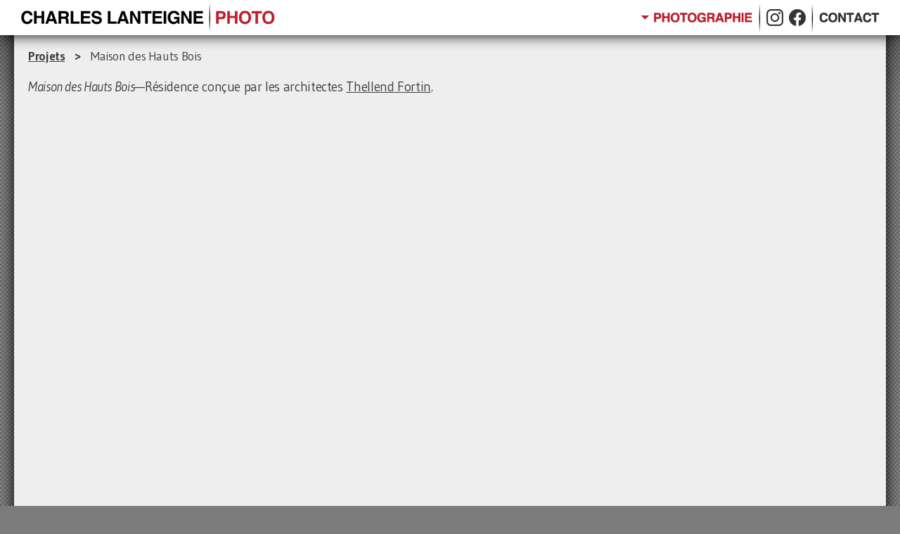

--- FILE ---
content_type: text/html; charset=UTF-8
request_url: https://www.charleslanteigne.com/photo/?collection=hautsbois
body_size: 2881
content:
<!DOCTYPE html>
<html>
<head>
	<meta charset="utf-8">
    <meta name="robots" content="noimageindex">
    <link rel="icon" href="/layout/favicon.png">
    <link rel="shortcut icon" sizes="200x200" href="https://www.charleslanteigne.com/layout/clphoto_logo_og.png">
    <meta name="viewport" content="width=1280">
    
    <!-- metadata + open graph -->
    <meta name="author" content="Charles Lanteigne">
    <meta name="keywords" content="charles lanteigne,photo,photographer,photographe,photography,photographie,architecture,portraiture,portrait,montreal,montréal">
    <meta property="fb:app_id" content="601961474023728">
    <meta property="fb:page_id" content="109803402456661">
    <meta property="og:site_name" content="Charles Lanteigne Photo">
    <title>Charles Lanteigne Photo — Maison des Hauts ​Bois</title>
    <meta property="og:title" content="Charles Lanteigne Photo — Maison des Hauts ​Bois">
    <meta property="og:type" content="website">
    		<meta name="description" content="Charles Lanteigne, photographe d'architecture et de portrait situé à Montréal">
        <meta property="og:description" content="Charles Lanteigne, photographe d'architecture et de portrait situé à Montréal">
        <meta property="og:url" content="https://www.charleslanteigne.com/photo/?collection=hautsbois">
        <meta property="og:image" content="https://www.charleslanteigne.com/photo/images/709.jpg">
				<meta property="og:image:width" content="1200">
		<meta property="og:image:height" content="800">
        <!-- /metadata + open graph -->
    
    <!-- css -->
    <link rel="stylesheet" href="https://www.charleslanteigne.com/presentation.css" /><link href="https://fonts.googleapis.com/css?family=Gudea:400,700,400italic" rel="stylesheet" type="text/css">    <!-- /css -->
    
    <!-- jquery -->
    <script src="https://ajax.googleapis.com/ajax/libs/jquery/1.11.0/jquery.min.js"></script>    <!-- /jquery -->
    
            <script>
			$(document).ready(function(){
				AdjustProjectTable();
			});
		</script>
            
        <!-- Google Analytics -->
	<script async src="https://www.googletagmanager.com/gtag/js?id=G-WJ58HDBP2J"></script>
	<script>
		window.dataLayer = window.dataLayer || [];
		function gtag(){dataLayer.push(arguments);}
		gtag('js', new Date());
		gtag('config', 'G-WJ58HDBP2J');
	</script>
	<!-- /Google Analytics -->
	</head>

<body>
	<!-- header -->
	<header>
    	<div id="header_wrapper">
    	<table class="wrapper"><tr>
            <!-- clp logo -->
            <th onmouseover="$('#collections_menu').slideUp(200);">
                <a href="/"><img src="/layout/clphoto_logo_wide.png" alt="Charles Lanteigne Photo"></a>
            </th>
            <!-- /clp logo -->
            
            <td>
                <!-- main navigation -->
                <table class="navigation"><tr>
                    <td>
                        <script>
                            var portfolio_menu_clickable = true;
                        </script>
                        <img src="/layout/button_photographie_on.png" alt="Photographie" onmouseover="portfolio_menu_clickable = false; $('#collections_menu').slideDown(100, function(){ setTimeout(function(){ portfolio_menu_clickable = true; }, 900); });" onclick="if (portfolio_menu_clickable) { $('#collections_menu').slideUp(200); }">
                        
                        <!-- collections menu -->
                        <div id="collections_menu">
                        	<table><tr>
                                <td class="portfolios">
                                    <!-- portfolios -->
                                    <h1>Portfolios</h1>
                                    <h2>Architecture</h2><h3 ><a href="/photo/?collection=exteriors">Extérieurs</a></h3><h3 ><a href="/photo/?collection=interiors">Intérieurs</a></h3><h3 ><a href="/photo/?collection=residential">Intérieurs Résidentiels</a></h3><h2>Portrait</h2><h3 ><a href="/photo/?collection=editorial">Éditorial</a></h3><h3 ><a href="/photo/?collection=headshots">Headshots/Corpo</a></h3><h2>Personnel</h2><h3 ><a href="/photo/?collection=places">Endroits Trouvés</a></h3><h3 ><a href="/photo/?collection=nature">Nature</a></h3>                                    <!-- /portfolios -->
                                </td>
                                <td class="projects">
                                    <!-- projects -->
                                    <h1>Projets</h1>
																			<h3 >
											<img src="/layout/architecture_icon.png" style="display: inline;">											<a href="/photo/?collection=candock">Candock</a>
										</h3>
																				<h3 >
											<img src="/layout/architecture_icon.png" style="display: inline;">											<a href="/photo/?collection=therriencouturequebec">Therrien Couture Jolicoeur Québec</a>
										</h3>
																				<h3 >
											<img src="/layout/architecture_icon.png" style="display: inline;">											<a href="/photo/?collection=orford">La maison Orford</a>
										</h3>
																				<h3 >
											<img src="/layout/architecture_icon.png" style="display: inline;">											<a href="/photo/?collection=saintandre2">Résidence Saint-André II</a>
										</h3>
																				<h3 >
											<img src="/layout/architecture_icon.png" style="display: inline;">											<a href="/photo/?collection=ecolestpaul">École Saint-Paul</a>
										</h3>
																				<h3 >
											<img src="/layout/architecture_icon.png" style="display: inline;">											<a href="/photo/?collection=ecolendparadis">École Notre-Dame-du-Paradis</a>
										</h3>
																				<h3 >
											<img src="/layout/architecture_icon.png" style="display: inline;">											<a href="/photo/?collection=therriencouturebrossard">Therrien Couture Jolicoeur Brossard</a>
										</h3>
																				<h3 >
											<img src="/layout/architecture_icon.png" style="display: inline;">											<a href="/photo/?collection=ophta_hnd">Clinique d'ophtalmologie de l'Hôpital Notre-Dame</a>
										</h3>
																				<h3 >
											<img src="/layout/architecture_icon.png" style="display: inline;">											<a href="/photo/?collection=admare">adMare BioInnovations</a>
										</h3>
																				<h3 >
											<img src="/layout/architecture_icon.png" style="display: inline;">											<a href="/photo/?collection=therriercouturemtl">Therrien Couture Jolicoeur Montréal</a>
										</h3>
										                                    <h2 style="font-weight: bold;">» <a href="/projects.php">Liste complète</a></h2>
                                    <!-- /projects -->
                                </td>
                            </tr></table>
                            <script>
                                $('#collections_menu').mouseleave(function(){ $(this).slideUp(200); });
                            </script>
                        </div>
                        <!-- /collections menu -->
                    </td>
					<td><img src="/layout/button_separator.png" alt=""></td>
                    <!-- socials menu -->
                    <td>
                        <a href="https://www.instagram.com/charleslanteigne/" target="_blank">
                            <img src="/layout/button_instagram.png" alt="Instagram" onmouseover="$('#collections_menu').slideUp(200);">
                        </a>
                    </td>
                    <td>
                        <a href="https://www.facebook.com/charles.lanteigne.photo" target="_blank">
                            <img src="/layout/button_facebook.png" alt="Facebook" onmouseover="$('#collections_menu').slideUp(200);">
                        </a>
                    </td>
                    <!-- /socials menu -->
                    <td><img src="/layout/button_separator.png" alt=""></td>
                    <td>
                    	<!-- contact menu -->
                        <a href="/contact/" rel="author">
                            <img src="/layout/button_contact_off.png" alt="Contact" onmouseover="$('#collections_menu').slideUp(200);">
                        </a>
                        <!-- /contact menu -->
                    </td>
                </tr></table>
                <!-- /main navigation -->
            </td>
        </tr></table>
        </div>
    </header>
    <!-- /header -->
    
    <!-- body -->
    <div id="body_wrapper">
    <table id="body"><tr><td style="vertical-align: top;">
    	<div id="headerPadding">&nbsp;</div>        
                        <script>
                    function AdjustProjectTable()
                    {
                        var maxBoxWidth = $(window).width() - 80; // (frame (20), background (20)) on each side (x2) = 80
                        var minBoxWidth = 1200 + 40; // frame (20) on each side (x2) = 40
                        maxBoxWidth = Math.min(maxBoxWidth, minBoxWidth);
						$('div.project_div').width(maxBoxWidth);
						//$('div.photo_overlay').width(maxBoxWidth);
						$('img.project_photo').css('max-width', maxBoxWidth - 40); // frame (20) on each side (x2) = 40
						
                        var maxCanvasWidth = $(window).width() - 40;
                        var minCanvasWidth = maxBoxWidth + 80;
                        maxCanvasWidth = Math.min(maxCanvasWidth, minCanvasWidth);
                        $('#body').width(maxCanvasWidth);
                        $('#header_wrapper').css('width', maxCanvasWidth);
						
						var maxBoxHeight = $(window).height() - 130; // header (50) + margin (20) + (frame (20) on each side (x2) = 40)
                        var minBoxHeight = 960 + 40 // frame (20) on each side (x2) = 40
                        maxBoxHeight = Math.min(maxBoxHeight, minBoxHeight);
                        
                        $('div.project_div').css('max-height', maxBoxHeight);
                        $('img.project_photo').css('max-height', maxBoxHeight - 40); // frame (20) on each side (x2) = 40
                        //$('div.photo_overlay').height($('img.project_photo').height() + 40);
                    }
					$(window).resize(AdjustProjectTable);
                </script>
                
                <!-- navigation/meta -->
                <table id="photo_navigation_meta"><tr>
                	<td id="photo_meta">
                    	<span style="position: relative; bottom: 1px;"><strong><a href="/projects.php">Projets</a> &nbsp; &gt; &nbsp; </strong>Maison des Hauts ​Bois</span>
                    </td>
                </tr></table>
                <!-- /navigation/meta -->
                
                                    <!-- presentation -->
                    <div id="project_presentation"><em>Maison des Hauts ​Bois</em>—Résidence conçue par les architectes <a href="http://thellendfortin.com/" target="_blank">Thellend Fortin</a>.</div>
                    <!-- /presentation -->
				                    <div class="project_div">
                        <a href="?id=709"><!--<div class="photo_overlay">&nbsp;</div></a>-->
                        <img src="images/709.jpg" alt="" class="project_photo" id="project_photo_709" style="display: none;" onLoad="$('#project_photo_709').fadeIn(750); AdjustProjectTable();"></a>
                    </div>
                                        <div style="height: 30px;">&nbsp;</div>                    <div class="project_div">
                        <a href="?id=731"><!--<div class="photo_overlay">&nbsp;</div></a>-->
                        <img src="images/731.jpg" alt="" class="project_photo" id="project_photo_731" style="display: none;" onLoad="$('#project_photo_731').fadeIn(750); AdjustProjectTable();"></a>
                    </div>
                                        <div style="height: 30px;">&nbsp;</div>                    <div class="project_div">
                        <a href="?id=711"><!--<div class="photo_overlay">&nbsp;</div></a>-->
                        <img src="images/711.jpg" alt="" class="project_photo" id="project_photo_711" style="display: none;" onLoad="$('#project_photo_711').fadeIn(750); AdjustProjectTable();"></a>
                    </div>
                                        <div style="height: 30px;">&nbsp;</div>                    <div class="project_div">
                        <a href="?id=712"><!--<div class="photo_overlay">&nbsp;</div></a>-->
                        <img src="images/712.jpg" alt="" class="project_photo" id="project_photo_712" style="display: none;" onLoad="$('#project_photo_712').fadeIn(750); AdjustProjectTable();"></a>
                    </div>
                                        <div style="height: 30px;">&nbsp;</div>                    <div class="project_div">
                        <a href="?id=710"><!--<div class="photo_overlay">&nbsp;</div></a>-->
                        <img src="images/710.jpg" alt="" class="project_photo" id="project_photo_710" style="display: none;" onLoad="$('#project_photo_710').fadeIn(750); AdjustProjectTable();"></a>
                    </div>
                                        <div style="height: 30px;">&nbsp;</div>                    <div class="project_div">
                        <a href="?id=715"><!--<div class="photo_overlay">&nbsp;</div></a>-->
                        <img src="images/715.jpg" alt="" class="project_photo" id="project_photo_715" style="display: none;" onLoad="$('#project_photo_715').fadeIn(750); AdjustProjectTable();"></a>
                    </div>
                                        <div style="height: 30px;">&nbsp;</div>                    <div class="project_div">
                        <a href="?id=714"><!--<div class="photo_overlay">&nbsp;</div></a>-->
                        <img src="images/714.jpg" alt="" class="project_photo" id="project_photo_714" style="display: none;" onLoad="$('#project_photo_714').fadeIn(750); AdjustProjectTable();"></a>
                    </div>
                                        <div style="height: 30px;">&nbsp;</div>                    <div class="project_div">
                        <a href="?id=717"><!--<div class="photo_overlay">&nbsp;</div></a>-->
                        <img src="images/717.jpg" alt="" class="project_photo" id="project_photo_717" style="display: none;" onLoad="$('#project_photo_717').fadeIn(750); AdjustProjectTable();"></a>
                    </div>
                                        <div style="height: 30px;">&nbsp;</div>                    <div class="project_div">
                        <a href="?id=726"><!--<div class="photo_overlay">&nbsp;</div></a>-->
                        <img src="images/726.jpg" alt="" class="project_photo" id="project_photo_726" style="display: none;" onLoad="$('#project_photo_726').fadeIn(750); AdjustProjectTable();"></a>
                    </div>
                                        <div style="height: 30px;">&nbsp;</div>                    <div class="project_div">
                        <a href="?id=724"><!--<div class="photo_overlay">&nbsp;</div></a>-->
                        <img src="images/724.jpg" alt="" class="project_photo" id="project_photo_724" style="display: none;" onLoad="$('#project_photo_724').fadeIn(750); AdjustProjectTable();"></a>
                    </div>
                                        <div style="height: 30px;">&nbsp;</div>                    <div class="project_div">
                        <a href="?id=725"><!--<div class="photo_overlay">&nbsp;</div></a>-->
                        <img src="images/725.jpg" alt="" class="project_photo" id="project_photo_725" style="display: none;" onLoad="$('#project_photo_725').fadeIn(750); AdjustProjectTable();"></a>
                    </div>
                                        <div style="height: 30px;">&nbsp;</div>                    <div class="project_div">
                        <a href="?id=719"><!--<div class="photo_overlay">&nbsp;</div></a>-->
                        <img src="images/719.jpg" alt="" class="project_photo" id="project_photo_719" style="display: none;" onLoad="$('#project_photo_719').fadeIn(750); AdjustProjectTable();"></a>
                    </div>
                                        <div style="height: 30px;">&nbsp;</div>                    <div class="project_div">
                        <a href="?id=720"><!--<div class="photo_overlay">&nbsp;</div></a>-->
                        <img src="images/720.jpg" alt="" class="project_photo" id="project_photo_720" style="display: none;" onLoad="$('#project_photo_720').fadeIn(750); AdjustProjectTable();"></a>
                    </div>
                                        <div style="height: 30px;">&nbsp;</div>                    <div class="project_div">
                        <a href="?id=721"><!--<div class="photo_overlay">&nbsp;</div></a>-->
                        <img src="images/721.jpg" alt="" class="project_photo" id="project_photo_721" style="display: none;" onLoad="$('#project_photo_721').fadeIn(750); AdjustProjectTable();"></a>
                    </div>
                                        <div style="height: 30px;">&nbsp;</div>                    <div class="project_div">
                        <a href="?id=722"><!--<div class="photo_overlay">&nbsp;</div></a>-->
                        <img src="images/722.jpg" alt="" class="project_photo" id="project_photo_722" style="display: none;" onLoad="$('#project_photo_722').fadeIn(750); AdjustProjectTable();"></a>
                    </div>
                                        <div style="height: 30px;">&nbsp;</div>                    <div class="project_div">
                        <a href="?id=716"><!--<div class="photo_overlay">&nbsp;</div></a>-->
                        <img src="images/716.jpg" alt="" class="project_photo" id="project_photo_716" style="display: none;" onLoad="$('#project_photo_716').fadeIn(750); AdjustProjectTable();"></a>
                    </div>
                                        <div style="height: 30px;">&nbsp;</div>                    <div class="project_div">
                        <a href="?id=723"><!--<div class="photo_overlay">&nbsp;</div></a>-->
                        <img src="images/723.jpg" alt="" class="project_photo" id="project_photo_723" style="display: none;" onLoad="$('#project_photo_723').fadeIn(750); AdjustProjectTable();"></a>
                    </div>
                                        <div style="height: 30px;">&nbsp;</div>                    <div class="project_div">
                        <a href="?id=727"><!--<div class="photo_overlay">&nbsp;</div></a>-->
                        <img src="images/727.jpg" alt="" class="project_photo" id="project_photo_727" style="display: none;" onLoad="$('#project_photo_727').fadeIn(750); AdjustProjectTable();"></a>
                    </div>
                                        <div style="height: 30px;">&nbsp;</div>                    <div class="project_div">
                        <a href="?id=730"><!--<div class="photo_overlay">&nbsp;</div></a>-->
                        <img src="images/730.jpg" alt="" class="project_photo" id="project_photo_730" style="display: none;" onLoad="$('#project_photo_730').fadeIn(750); AdjustProjectTable();"></a>
                    </div>
                                        <div style="height: 30px;">&nbsp;</div>                    <div class="project_div">
                        <a href="?id=728"><!--<div class="photo_overlay">&nbsp;</div></a>-->
                        <img src="images/728.jpg" alt="" class="project_photo" id="project_photo_728" style="display: none;" onLoad="$('#project_photo_728').fadeIn(750); AdjustProjectTable();"></a>
                    </div>
                                        <div style="height: 30px;">&nbsp;</div>                    <div class="project_div">
                        <a href="?id=729"><!--<div class="photo_overlay">&nbsp;</div></a>-->
                        <img src="images/729.jpg" alt="" class="project_photo" id="project_photo_729" style="display: none;" onLoad="$('#project_photo_729').fadeIn(750); AdjustProjectTable();"></a>
                    </div>
                                                
        <footer><a href="/contact/" title="Tout le contenu &copy;2006-2025 Charles Lanteigne &mdash; Aucun droit d'utilisation accordé sans autorisation écrite de Charles Lanteigne" rel="author">Tout le contenu &copy;2006-2025 Charles Lanteigne</a> &nbsp; &bull; &nbsp; <a href="/photo/?collection=hautsbois&amp;lang=en_CA">In English</a></footer>
    </td></tr></table>
    </div>
    <!-- /body -->
</body>
</html>

--- FILE ---
content_type: text/css; charset=utf-8
request_url: https://www.charleslanteigne.com/presentation.css
body_size: 2627
content:
@charset "utf-8";


/***********/
/* GENERAL */
/***********/

*
{
    color: #404040;
}
*::selection
{
	background: #bf202f;
	color: #eeeeee;
}
*::-moz-selection
{
	background: #bf202f;
	color: #eeeeee;
}
html, body
{
	height: 100%;
	margin: 0;
}
html
{
	/* force scrollbar (so the layout doesn't move around from page to page as the height varies) */
    overflow-y: scroll;
}
table
{
	/* default table cellspacing */
	border-spacing: 0;
	border-collapse: collapse;
}
td, th
{
	/* default table cellpadding */
	padding: 0;
}
table *
{
	/* for box-shadow in Internet Explorer ... don't ask */
	border-collapse: separate;
}
input, select
{
	font-family: Gudea, sans-serif;
}
img
{
	border: 0;
}
hr
{
	border: 0;
	border-top: 1px solid #bfbfbf;
	border-bottom: 1px solid white;
}
blockquote
{
	margin: 0 0 0 0;
	padding: 0 1em 0 1.5ex;
	border-left: 3px solid lightgray;
	text-align: justify;
	font-style: italic;
}
a:link, a:link * { color: inherit; }
a:visited, a:visited * { color: inherit; }
a:active, a:active * { color: red; }
a:hover, a:hover * { color: #2130bf; }
h1, h2, h3, h4, h5, h6 { margin-top: 0; margin-bottom: 1em; }
h1 { font-size: 1.6em; }
h2 { font-size: 1.4em; }
h3 { font-size: 1.2em; }
h4 { font-size: 1em; }
h5 { font-size: 0.8em; }
h6 { font-size: 0.6em; }
abbr { cursor: help; }
time { color: inherit; }

div.frame_wrapper
{
	text-align: center; margin: 20px 0;
}
div.frame
{
	display: inline-block;
	background-color: white;
	text-align: center;
}
div.frame img
{
	display: inline-block;
}
.frame
{
	background-color: white;
	padding: 20px;
	box-shadow: 0 0 10px #333;
	
	text-align: center;
	font-size: 15px;
	font-style: italic;
}
.thumbframe
{
	background-color: white;
	padding: 10px;
	box-shadow: 0 0 10px #333;
}

/* interactive frame */
span.hover_button_off
{
	font-style: normal;
	font-size: 13px;
	border: 1px solid lightgray;
	background-color: #f1f1f1;
	cursor: pointer;
	border-radius: 3px;
	padding: 2px 10px 2px 10px;
	white-space: nowrap;
}
span.hover_button_on
{
	font-style: normal;
	font-size: 13px;
	border: 1px solid #f1f1f1;
	box-shadow: 0 1px 3px #333;
	background-color: whitesmoke;
	cursor: pointer;
	border-radius: 3px;
	padding: 2px 10px 2px 10px;
	white-space: nowrap;
}

/*****************/
/* GLOBAL LAYOUT */
/*****************/

body
{
	font-family: Gudea, sans-serif;
	letter-spacing: -.05ex;
	font-size: 11pt;
	text-rendering: optimizeLegibility;
	
	background-image: url('layout/background.png');
	background-repeat: repeat;
	background-color: #7b7b7b;
	background-attachment: fixed;
}

#header_wrapper				{ margin: auto; }
header 						{ background-color: white; position: fixed; top: 0; left: 0; width: 100%; height: 50px; box-shadow: 0 0 20px black; z-index: 100; }
header img					{ display: block; }
header table.wrapper 		{ width: 100%; margin-top: 5px; }
header table.wrapper th 	{ text-align: left; padding-left: 10px; padding-right: 15px; width: 100%; }
header table.navigation		{ margin-left: auto; position: relative; }
#collections_menu
{
	display: none;
	border: 1px solid gray;
	position: absolute;
	top: 45px;
	left: -300px;
	z-index: 3;
	background-color: white;
	padding: 20px 30px;
	box-shadow: 0 3px 3px black;
	border-radius: 1px;
	opacity: 0.9;
	text-transform: uppercase;
	text-align: left;
	white-space: nowrap;
}
#collections_menu a:link
{
	text-decoration: none;
}
#collections_menu td.portfolios
{
	vertical-align: top;
	border-right: 1px solid #ccc;
	padding-right: 30px;
}
#collections_menu td.projects
{
	vertical-align: top;
	padding-left: 30px;
}
#collections_menu h1
{
	margin: 0;
	margin-bottom: 10px;
	font-size: 20px;
	text-shadow: #aaa 0 1px 1px;
	
}
#collections_menu h2
{
	margin: 0;
	margin-top: 5px;
	font-size: 17px;
	font-weight: bold;
}
#collections_menu h3
{
	margin: 0;
	font-size: 17px;
	font-weight: normal;
}
#collections_menu td.portfolios h3 { padding-left: 1em; }
#collections_menu .active_collection
{
	color: #bf202f;
	font-weight: bold;
}

#body_wrapper
{
	width: 100%;
	height: 100%;
	min-height: 100%;
	
	background-image: url('layout/page_gradient_top.png');
	background-position: top;
	background-repeat: repeat-x;
	background-attachment: fixed;
}
#headerPadding { height: 50px; }
#body
{
	background-color: #eee;
	box-shadow: 0 0 20px black;
	margin: auto;
	height: 100%;
	min-height: 100%;
}

footer
{
	padding-top: 10px;
	padding-bottom: 14px;
	text-align: center;
	text-shadow: white 0 0 2px;
	color: #888;
	font-size: 11pt;
}
footer a { text-decoration: none; }

@media (max-width: 768px) {
    #collections_menu { display: none; }
    #collections_hamburger { display: block; }
}


/***************/
/* HOME LAYOUT */
/***************/

#home_photo_table
{
	margin: auto;
	margin-top: 20px;
}
#home_photo_cell
{
	text-align: center;
}
#home_photo
{
	padding: 20px;
	box-shadow: 0 0 10px black;
	background-color: white; /* frame */
	
	display: block;
	margin: auto;
}
#home_photo_overlay
{
	position: absolute;
	z-index: 2;
}


/****************/
/* PHOTO LAYOUT */
/****************/

/* photo/portfolio view */
#photo_navigation_meta
{
	margin: 20px;
	white-space: nowrap;
}
#photo_navigation
{
	margin-right: 25px;
	text-align: center;
}
#photo_navigation th
{
	font-weight: normal;
	width: 75px;
	min-width: 75px;
}
#photo_meta
{
	font-size: larger;
}
#photo_photo_table
{
	margin: 0 auto;
	margin-bottom: 5px;
}

/* project view */
#project_presentation
{
	margin: 0 0 30px 0;
	padding: 0 20px;
	font-size: 19px;
}
div.project_div
{
	margin: auto;
	text-align: center;
}
div.photo_overlay
{
	position: absolute;
	z-index: 2;
}
img.project_photo
{
	max-width: 100%;
	padding: 20px;
	background-color: white;
	box-shadow: 0 0 10px #333;
}
p.project_photo_caption
{
	text-align: center;
	font-size: 16px;
	font-weight: bold;
	margin: 5px 0 0 0;
}

/* thumbnails view */
#grid_view
{
	width: 80%;
	margin: auto;
	table-layout: fixed;
}
#grid_view td
{
	padding: 15px;
	text-align: center;
	width: 25%;
}
#grid_view img.thumbnail
{
	max-width: 100%;
	padding: 10px;
	background-color: white;
	box-shadow: 0 0 10px #333;
}


/***************/
/* BLOG LAYOUT */
/***************/

#blog_layout
{
	margin-top: 20px;
}
#blog_layout td /* each column */
{
	vertical-align: top;
}

/* LEFT COLUMN (CONTENTS) */

#blog_contents_column
{
	border-right: 1px solid #bfbfbf;
	
	vertical-align: top;
	width: 720px;
	padding: 20px;
	padding-top: 10px;
}

/* post title & date */
#blog_post_title { width: 720px; }
#blog_post_title h1 { margin: 0; font-size: 24px; text-transform: uppercase; text-shadow: #ccc 1px 1px 1px; }
#blog_post_title h2 { margin: 0; font-size: 14px; font-weight: normal; color: #888; }


/* post contents specificities */
#blog_post_contents
{
	line-height: 140%;
	font-weight: 400;
	font-size: 16px;
	hyphens: auto;
	-webkit-hyphens: auto;
    -moz-hyphens: auto;
	text-align: justify;
}
#blog_post_contents h1, #blog_post_contents h2, #blog_post_contents h3, #blog_post_contents h4, #blog_post_contents h5, #blog_post_contents h6 { margin-bottom: 0; }
#blog_post_contents li { margin-bottom: 1ex; }
#blog_post_contents table.data
{
	margin: auto;
	background-color: #aaa;
	border-collapse: separate;
	border-spacing: 1px;
}
#blog_post_contents table.data th
{
	background-color: #ddd;
	border: 1px solid white;
	padding: 3px;
}
#blog_post_contents table.data td
{
	background-color: white;
	border: 1px solid white;
	padding: 3px;
}
#blog_post_contents div.note
{
	padding: 1px 1em;
	background-color: #e2e2e2;
	margin-bottom: 1em;
}
#blog_post_contents a.footnote
{
	font-size: 11px;
	vertical-align: super;
	text-decoration: none;
	border-bottom: 1px dotted #404040;
}
#blog_post_contents div.footnotes p
{
	font-size: 14px;
}

/* post categories bullets, at the bottom of the post */
#blog_post_categories
{
	margin-top: 2em;
	margin-bottom: 2em;
	
    font-size: 13px;
	color: #777;
	text-transform: uppercase;
}
#blog_post_categories span, #blog_post_categories a
{
	background-color: #ccc;
	border-radius: 3px;
	box-shadow: 0 0 2px 0 white inset;
	padding: 2px 9px 2px 9px;
	margin-right: 2px;
	color: white;
}
#blog_post_categories a
{
	background-color: #bf202f;
	text-decoration: none;
}
#blog_post_categories a:hover
{
	background-color: #2130bf;
}

/* post navigation links, at the bottom of the post */
#blog_post_navigation
{
    text-align: center;
    margin-left: auto;
}

/* social network connectors */
#blog_post_social
{
	margin-top: 1em;
	width: 100%;
}

/* facebook comment roll */
#blog_post_comments
{
	width: 720px;
	overflow: hidden;
	margin-top: 20px;
}

/* archive/search results page */
#blog_search_title h1 { margin: 10px 0 0 0; font-size: 24px; text-transform: uppercase; text-shadow: #ccc 1px 1px 1px; }
#blog_search_results h1 { clear: both; font-size: 19px; text-transform: uppercase; text-shadow: #ccc 1px 1px 1px; margin: 3ex 0 0 0; }
#blog_search_results h2 { font-size: 14px; color: #888; font-weight: normal; margin: 0; }
#blog_search_results h3 { padding-left: 2em; font-style: italic; font-size: 15px; font-weight: normal; margin: 1em 0 0 0; text-align: justify; }


/* RIGHT COLUMN (META) */

.top_cell		{ border-bottom: 1px solid #bfbfbf; }
.middle_cell	{ border-top: 1px solid white; border-bottom: 1px solid #bfbfbf; }
.bottom_cell	{ border-top: 1px solid white; }

#blog_meta_column
{
	border-left: 1px solid white;
	
	vertical-align: top;
	width: 220px;
	padding: 9px 20px 20px 0;
}
#blog_meta_column h1
{
	font-size: 18px;
	text-transform: uppercase;
}
#blog_meta_column h2
{
	font-size: 17px;
	text-transform: capitalize; margin: 0;
}

/* RSS button */
#blog_meta_rss
{
	width: 200px;
    padding: 0 0 12px 19px;
	font-size: 36px;
}

/* search field */
#blog_meta_search
{
	width: 200px;
    padding: 15px 0 12px 19px;
}

/* recent posts */
#blog_meta_recent_posts
{
	width: 200px;
	padding: 15px 0 12px 19px;
}
#blog_meta_recent_posts h2
{
	font-size: 15px;
	white-space: nowrap;
	overflow: hidden;
	text-overflow: ellipsis;
}
#blog_meta_recent_posts h3
{
	font-size: 12px;
	color: #666;
	font-weight: normal;
	text-shadow: none;
}

/* navigation */
#blog_meta_navigation
{
	width: 200px;
	padding: 15px 0 12px 19px;
}
#blog_meta_navigation table { margin-left: 1em; }
#blog_meta_navigation table td { text-align: center; }

/* categories */
#blog_meta_categories
{
	width: 200px;
	padding: 15px 0 12px 19px;
}
#blog_meta_categories h2
{
	font-size: 15px;
	white-space: nowrap;
	overflow: hidden;
	text-overflow: ellipsis;
}


/******************/
/* CONTACT LAYOUT */
/******************/

#contact_layout
{
	width: 940px;
	margin: auto;
	margin-top: 30px;
}
#author_contact
{
	vertical-align: top;
	text-align: left;
	padding-right: 2em;
}
#author_photo
{
	vertical-align: top;
	text-align: right;
	width: 568px;
}
#author_photo img
{
	padding: 14px;
	box-shadow: 0 0 10px black;
	background-color: white;
	display: block;
	margin-left: auto;
	margin-bottom: 1ex;
}
#news
{
	text-align: left;
	padding-bottom: 20px;
}


/****************/
/* ADMIN LAYOUT */
/****************/

div.layout
{
	background-image: url('layout/gradient.png');
	background-repeat: repeat-x;
	background-position: center 152px;
	background-color: white;
	box-shadow: 0 0 20px 0 black;
	
	width: 1280px;
	margin: auto;
	min-height: 100%;
}

table.table
{
    background-color: white;
	border-collapse: separate;
	border-spacing: 1px;
}
table.table th
{
    background-color: #cccccc;
	padding: 3px;
}
table.table td
{
   	background-color: #f1f1f1;
	padding: 3px;
}
table.form
{
    background-color: white;
}
table.form th
{
    text-align: left;
    background-color: #cccccc;
}
table.form td
{
   	background-color: #f1f1f1;
}